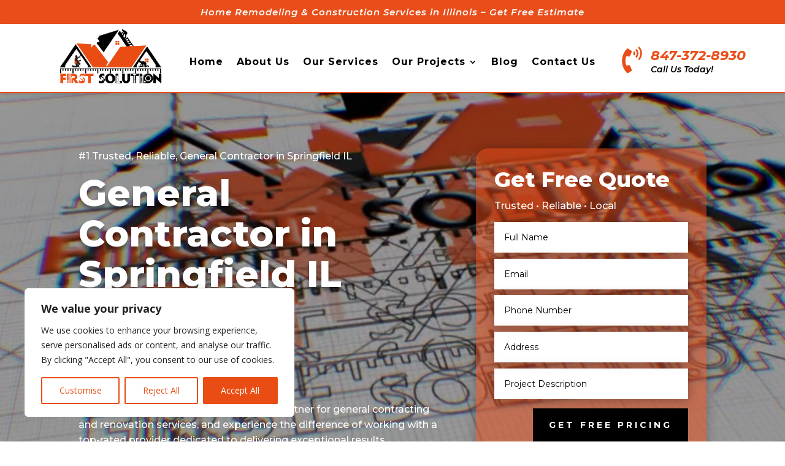

--- FILE ---
content_type: text/css
request_url: https://firstsolutionil.com/wp-content/et-cache/926/et-core-unified-926.min.css?ver=1770137009
body_size: -68
content:
.et-zoom-in.et_pb_image:hover img,.et-zoom-in .et_pb_image_wrap:hover img,.et-zoom-in a:hover img{transform:scale(1.3);transition:all 1s 0s ease}.et-zoom-in,.et-zoom-in a{overflow:hidden}.et-zoom-in.et_pb_image img,.et-zoom-in .et_pb_image_wrap img,.et-zoom-in a img{transition:all 1s 0s ease}